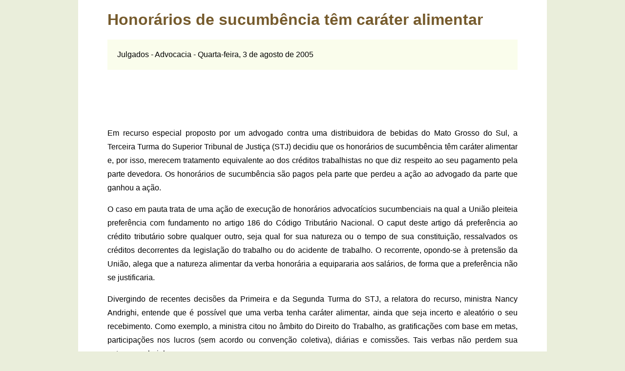

--- FILE ---
content_type: text/html; charset=utf-8
request_url: https://www.centraljuridica.com/materia/1155/advocacia/honorarios_de_sucumbencia_tem_carater_alimentar.html
body_size: 6407
content:
<!doctype html>
<html lang="pt-br">
<head>
<meta charset="utf-8">
<title>Honorários de sucumbência têm caráter alimentar</title>
<meta name="description" content="Em recurso especial proposto por um advogado contra uma distribuidora de bebidas do Mato Grosso do Sul, a Terceira Turma do Superior Tribunal de...">
<link rel="canonical" href="https://www.centraljuridica.com/honorarios_de_sucumbencia_tem_carater_alimentar.html"/>
<link rel="amphtml" href="https://www.centraljuridica.com/amp/honorarios_de_sucumbencia_tem_carater_alimentar.html">
<meta name="Robots" content="index, follow">
<meta name="GOOGLEBOT" CONTENT="index, follow">
<meta name="revisit-after" content="1 days">
<meta name="verify-v1" content="e2aAo8fHZhwRHfFJrwhJzqEPAhvGQvOlRwPCKbknXRA=">
<meta property="og:locale" content="pt_BR">
<meta property="og:url" content="https://www.centraljuridica.com/honorarios_de_sucumbencia_tem_carater_alimentar.html">
<meta property="og:title" content="Honorários de sucumbência têm caráter alimentar">
<meta property="og:site_name" content="Central Jurídica">
<meta property="og:description" content="Em recurso especial proposto por um advogado contra uma distribuidora de bebidas do Mato Grosso do Sul, a Terceira Turma do Superior Tribunal de...">
<meta property="og:image" content="https://www.centraljuridica.com/img/logogrande.png">
<meta property="og:image:type" content="image/png">
<meta property="og:image:width" content="1200">
<meta property="og:image:height" content="630">
<meta name="viewport" content="width=device-width,minimum-scale=1,initial-scale=1">
<link rel="icon" type="image/png" href="/img/favicon-16.png" sizes="16x16">
<link rel="icon" type="image/png" href="/img/favicon-32.png" sizes="32x32">
<link rel="icon" type="image/png" href="/img/favicon-64.png" sizes="64x64">
<link rel="icon" type="image/png" href="/img/favicon-128.png" sizes="128x128">
<link rel="apple-touch-icon" type="image/png" href="/img/favicon-144.png" sizes="144x144">
<style>
* {
	box-sizing: border-box;
}
body {
	font-family: -apple-system, BlinkMacSystemFont, "Segoe UI", Roboto, Helvetica, Arial, sans-serif, "Apple Color Emoji", "Segoe UI Emoji", "Segoe UI Symbol";
	margin: 0;
	background-color: #EAEEDB;
}
.corpo {
	padding-top: 1px;
	padding-left: 60px;
	padding-right: 60px;
	padding-bottom: 10px;
	text-align: justify;
	background: #FFFFFF;
	margin: auto;
	max-width: 960px;
}
.caixa {
	padding: 10px 20px 10px 20px;
	border-color: #DDE4C5;
	border-style: solid;
	border-width: 1px 1px 1px 5px;
	text-align: justify;
	margin-bottom: 20px;
}
.caixaescura {
	padding-top: 1px;
	padding-left: 20px;
	padding-right: 20px;
	padding-bottom: 1px;
	text-align: justify;
	background: #FAFDEC;
	margin: auto;
}
.caixaescurasegunda {
	padding-top: 1px;
	padding-left: 20px;
	padding-right: 20px;
	padding-bottom: 1px;
	text-align: justify;
	background: #FAFDEC;
	margin: 30px auto 0 auto;
}
.caixaimagem {
	display: block;
	margin: 30px auto 0 auto;
	width: 500px;
	height: 375px;
}
#ad-header {
	display: block;
	min-height: 100px;
	width: 728px;
	margin: 0 auto 10px auto;
}
.caixapublicidadea {
	display: block;
	margin: 20px auto 20px auto;
	width: 728px;
}
.caixapublicidadeb {
	display: block;
	margin: 30px auto 0 auto;
	width: 300px;
}
h1 {
	color: #765B2D;
}
.destaque {
	line-height: 50px;
	font-size: 18px;
	font-weight: bold;
	color: #765B2D;
}
.imagem {
	display: block;
	margin-top: 30px;
	margin-left: auto;
	margin-right: auto;
}
.item {
	margin-top: 2px;
	margin-bottom: 2px;
}
.itemunico {
	margin-top: 8px;
	margin-bottom: 8px;
}
.campobusca {
	margin-top: 10px;
	margin-bottom: 10px;
	width: 250px;
	height: 30px;
	border: 1px solid;
	border-color: #D3D9BF;
	padding: 1px 4px;
	color: #6A6324;
}
.botaobusca {
	width: 90px;
	height: 30px;
	border: 0;
	font-weight: bold;
	background: #C6DADD;
	color: #365f63;
}
.botaobusca:hover {
	background: #B2C4C7;
	color: #365f63;
}
a {
	text-decoration: none;
	color: #9F7800;
}
a:hover {
	color: #8A6800;
}
a.destacado {
	font-weight: bold;
}
hr {
	margin: 50px 0px 20px 0px;
	border: 1px solid #DDE4C5;
	background-color: #DDE4C5;
	border-radius: 0px;
}
p {
	line-height: 175%;
}
@media screen and (max-width: 860px) {
	.corpo {
		padding-left: 25px;
		padding-right: 25px;
	}
}
@media screen and (max-width: 799px) {
	.caixapublicidadea {
		width: 300px;
	}
}
@media screen and (max-width: 560px) {
	.caixaimagem {
		width: 450px;
		height: 337px;
	}
}
@media screen and (max-width: 530px) {
	.corpo {
		padding-left: 10px;
		padding-right: 10px;
	}
	.caixapublicidadea {
		width: 300px;
	}
}
@media screen and (max-width: 480px) {
	.caixaimagem {
		width: 370px;
		height: 277px;
	}
}
@media screen and (max-width: 414px) {
	#ad-header {
		min-height: 349px;
	}
}
@media screen and (max-width: 400px) {
	.caixaimagem {
		width: 330px;
		height: 247px;
	}
}
@media screen and (max-width: 390px) {
	#ad-header {
		min-height: 329px;
	}
}
@media screen and (max-width: 375px) {
	#ad-header {
		min-height: 316px;
	}
}
@media screen and (max-width: 360px) {
	#ad-header {
		min-height: 304px;
	}
}
@media screen and (max-width: 330px) {
	#ad-header {
		min-height: 279px;
	}
	.caixapublicidadea {
		width: 200px;
	}
	.caixapublicidadeb {
		width: 250px;
	}
	.caixaimagem {
		width: 250px;
		height: 187px;
	}
	.campobusca {
		width: 200px;
	}
}
@media screen and (max-width: 300px) {
	#ad-header {
		min-height: 254px;
	}
}
@media screen and (max-width: 280px) {
	#ad-header {
		min-height: 237px;
	}
}
</style>
<script async src="https://pagead2.googlesyndication.com/pagead/js/adsbygoogle.js?client=ca-pub-7374851211226992" crossorigin="anonymous"></script>
</head>
<body>
<div class="corpo">
<h1>Honorários de sucumbência têm caráter alimentar</h1>
<div class="caixaescura"><p>Julgados - Advocacia - Quarta-feira, 3 de agosto de 2005</p></div>
<div id="ad-header"><style>
.central-juridica-primeiro { width: 200px; height: 200px; }
@media(min-width: 330px) { .central-juridica-primeiro { width: 300px; height: 100px; } }
@media(min-width: 800px) { .central-juridica-primeiro { width: 728px; height: 90px; } }
</style>
<script async src="https://pagead2.googlesyndication.com/pagead/js/adsbygoogle.js?client=ca-pub-7374851211226992"
     crossorigin="anonymous"></script>
<!-- central-juridica-primeiro -->
<ins class="adsbygoogle central-juridica-primeiro"
     style="display:block"
     data-ad-client="ca-pub-7374851211226992"
     data-ad-slot="9301436063"
     data-full-width-responsive="true"></ins>
<script>
     (adsbygoogle = window.adsbygoogle || []).push({});
</script></div>
<p>Em recurso especial proposto por um advogado contra uma distribuidora de bebidas do Mato Grosso do Sul, a Terceira Turma do Superior Tribunal de Justiça (STJ) decidiu que os honorários de sucumbência têm caráter alimentar e, por isso, merecem tratamento equivalente ao dos créditos trabalhistas no que diz respeito ao seu pagamento pela parte devedora. Os honorários de sucumbência são pagos pela parte que perdeu a ação ao advogado da parte que ganhou a ação.</p><p>O caso em pauta trata de uma ação de execução de honorários advocatícios sucumbenciais na qual a União pleiteia preferência com fundamento no artigo 186 do Código Tributário Nacional. O caput deste artigo dá preferência ao crédito tributário sobre qualquer outro, seja qual for sua natureza ou o tempo de sua constituição, ressalvados os créditos decorrentes da legislação do trabalho ou do acidente de trabalho. O recorrente, opondo-se à pretensão da União, alega que a natureza alimentar da verba honorária a equipararia aos salários, de forma que a preferência não se justificaria.</p><p>Divergindo de recentes decisões da Primeira e da Segunda Turma do STJ, a relatora do recurso, ministra Nancy Andrighi, entende que é possível que uma verba tenha caráter alimentar, ainda que seja incerto e aleatório o seu recebimento. Como exemplo, a ministra citou no âmbito do Direito do Trabalho, as gratificações com base em metas, participações nos lucros (sem acordo ou convenção coletiva), diárias e comissões. Tais verbas não perdem sua natureza salarial.</p><p>Para a ministra, no caso dos honorários de sucumbência ocorre o mesmo: o advogado contratado para atuar num processo cobra um valor fixo inicial, mais a eventual sucumbência, para o caso de vencer o pleito, o que representaria o adicional aleatório. A relatora ressaltou ser comum o advogado formar uma ´reserva de capital` quando recebe os honorários de sucumbência, economia que depois utiliza por vários meses até que outras causas em andamento lhe rendam uma nova reserva. Por isso, conclui a ministra Nancy, para a grande massa dos advogados, os honorários de sucumbência fazem parte do sustento.</p><p>Em seu voto, a ministra relatora ainda destacou que a inexistência de relação de emprego entre advogado e cliente não influi no caráter alimentar da verba honorária, já que o salário de um empregado é protegido por lei porque representa sua fonte de sustento, não porque há subordinação.</p><p>Concluindo, a ministra Nancy Andrighi afirmou que, dada a natureza alimentar dos honorários de sucumbência, eles podem ser considerados ´créditos decorrentes da legislação do trabalho`, o que os privilegiaria sobre os créditos tributários. Isso porque é o caráter alimentar do salário que garante a este a proteção concedida em lei.</p><p>A relatora deu provimento ao recurso do advogado Alfredo Cândido Santos Ferreira contra a Caninha Japonesa Centro-Oeste Distribuidora de Bebidas. Seguiram seu posicionamento os ministros Castro Filho, Humberto Gomes de Barros e Carlos Alberto Menezes Direito. O ministro Ari Pargendler divergiu desse entendimento.</p><p>A ministra Nancy Andrighi destacou ainda, em seu voto, que essa discussão é semelhante à do Recurso Especial 566190, decidido recentemente também pela Terceira Turma. Na ocasião, estava em debate se os honorários advocatícios contratados poderiam ser equiparados a créditos trabalhistas para fins do artigo 102 da antiga Lei de Falências.</p><p>O artigo 102 trata da classificação dos créditos na falência e da preferência de pagamento para créditos dos empregados, por salários e indenizações trabalhistas, sobre os demais créditos. Naquela decisão, a ministra Nancy Andrighi, que também relatou o recurso, foi seguida por unanimidade pela Turma. Os ministros entenderam que a natureza alimentícia dos honorários contratados justificam a sua equiparação aos salários no concurso falimentar.</p><p>Foi lembrado na ocasião pela ministra Nancy que a maior parte dos casos discutidos no STJ diz respeito à ordem dos precatórios expedidos em face da Fazenda Pública. Por isso, os precedentes que o Tribunal tem são das Primeira e Segunda Turmas. Ambas têm se manifestado no sentido de não conferir natureza alimentar a essas verbas. O principal argumento era que configuram retribuição ´aleatória e incerta`, dependente do êxito da causa.</p><p>Também foi trazido um entendimento do Supremo Tribunal Federal (RE 146318-0) que reconhece o caráter alimentar dos honorários. Diz que, ´embora a honorária não tenha a natureza jurídica do salário, dele não se distingue em sua finalidade, que é a mesma. A honorária é, em suma, um salário <i>ad honorem</i> pela nobreza do serviço prestado`.</p>
<div class="caixapublicidadeb"><script async src="https://pagead2.googlesyndication.com/pagead/js/adsbygoogle.js?client=ca-pub-7374851211226992"
     crossorigin="anonymous"></script>
<!-- Central Juridica Segundo -->
<ins class="adsbygoogle"
     style="display:block"
     data-ad-client="ca-pub-7374851211226992"
     data-ad-slot="3857537698"
     data-ad-format="auto"
     data-full-width-responsive="true"></ins>
<script>
     (adsbygoogle = window.adsbygoogle || []).push({});
</script></div>
<p class="destaque">Modelos relacionados</p>
<div class="caixa">
<p class="item"><a href="/materia/1156/direito_processual_penal/condenado_por_trafico_de_drogas_nao_tem_direito_a_progressao_de_regime.html" class="destacado">Condenado por tráfico de drogas não tem direito à progressão de regime</a></p>
<p class="item">O condenado por crime hediondo ou delito equiparado não tem direito ao regime semi-aberto, apenas ao regime fechado e ao livramento condicional...</p></div>
<div class="caixa">
<p class="item"><a href="/materia/1157/direito_ambiental/nao_e_crime_ambiental_a_destoca_realizada_para_limpar_area_de_pastagem.html" class="destacado">Não é crime ambiental a destoca realizada para limpar área de pastagem</a></p>
<p class="item">A destoca – limpeza da área, terreno – praticada por proprietário rural para desobstruir a área de pastagem em sua fazenda não é compatível...</p></div>
<div class="caixa">
<p class="item"><a href="/materia/1158/direito_previdenciario/aposentadoria_alterada_pela_administracao_nao_impoe_devolucao_de_valores.html" class="destacado">Aposentadoria alterada pela Administração não impõe devolução de valores</a></p>
<p class="item">A servidora pública aposentada Avani Lima da Silva não terá que devolver o correspondente a cerca de R$ 47 mil recebidos em razão de...</p></div>
<div class="caixa">
<p class="item"><a href="/materia/1159/direito_civil/senhora_nao_poderia_ser_despejada_por_forca_do_estatuto_do_idoso.html" class="destacado">Senhora não poderia ser despejada, por força do Estatuto do Idoso</a></p>
<p class="item">Decisão inédita da 21ª Câmara Cível do Tribunal de Justiça do Rio Grande do Sul encontrou amparo no Estatuto do Idoso, relativo ao despejo de...</p></div>
<div class="caixa">
<p class="item"><a href="/materia/1160/direito_do_consumidor/correntista_indenizada_por_quebra_de_sigilo_bancario_sem_autorizacao_judicial.html" class="destacado">Correntista indenizada por quebra de sigilo bancário sem autorização judicial</a></p>
<p class="item">Nenhuma instituição financeira tem competência para quebrar o sigilo bancário de seus correntistas sem prévia intervenção do Judiciário....</p></div>
<div class="caixa">
<p class="item"><a href="/materia/1161/direito_de_familia/pensao_alimenticia_tambem_incide_sobre_a_restituicao_do_imposto_renda.html" class="destacado">Pensão alimentícia também incide sobre a restituição do imposto renda</a></p>
<p class="item">Os alimentos fixados sobre os rendimentos líquidos do alimentante também incidem sobre a restituição do imposto de renda. O entendimento é da...</p></div>
<div class="caixa">
<p class="item"><a href="/materia/1162/direito_do_transito/flagrado_por_atropelamento_com_morte_tem_prisao_preventiva_decretada.html" class="destacado">Flagrado por atropelamento com morte tem prisão preventiva decretada</a></p>
<p class="item">Foi negado o pedido de liberdade provisória e decretada a prisão preventiva de motorista preso em flagrante por atropelamento, resultando na morte...</p></div>
<div class="caixa">
<p class="item"><a href="/materia/1163/dano_moral/titulo_indevidamente_protestado_gera_dano_moral_a_empresa.html" class="destacado">Título indevidamente protestado gera dano moral a empresa</a></p>
<p class="item">Empresa que teve título protestado indevidamente, fazendo com que perdesse contrato de licitação, será indenizada por dano moral. A decisão,...</p></div>
<div class="caixa">
<p class="item"><a href="/materia/1164/direito_do_consumidor/cliente_obtem_direito_a_detalhamento_de_chamadas_locais_na_conta_telefonica.html" class="destacado">Cliente obtém direito a detalhamento de chamadas locais na conta telefônica</a></p>
<p class="item">A Brasil Telecom terá de fornecer à cliente, insatisfeita com valores cobrados, demonstrativo de conta telefônica com informações discriminadas...</p></div>
<div class="caixa">
<p class="item"><a href="/materia/1165/direito_civil/menor_adotado_apos_a_morte_de_pai_tem_direito_a_heranca_da_avo.html" class="destacado">Menor adotado após a morte de pai tem direito à herança da avó</a></p>
<p class="item">A 7ª Câmara Cível confirmou, por unanimidade, a habilitação de herdeiro para representar pai adotante, já falecido, em inventário dos bens...</p></div>

<div class="caixapublicidadea"><script async src="https://pagead2.googlesyndication.com/pagead/js/adsbygoogle.js?client=ca-pub-7374851211226992"
     crossorigin="anonymous"></script>
<!-- Central Juridica Terceiro -->
<ins class="adsbygoogle"
     style="display:block"
     data-ad-client="ca-pub-7374851211226992"
     data-ad-slot="8918292688"
     data-ad-format="auto"
     data-full-width-responsive="true"></ins>
<script>
     (adsbygoogle = window.adsbygoogle || []).push({});
</script></div>
<p class="destaque">Temas relacionados</p>
<div class="caixa">
<p class="itemunico"><a href="/materias/g/2/julgados/julgados.html" class="destacado">Julgados</a></p>
<p class="itemunico"><a href="/materias/s/1/advocacia/advocacia.html" class="destacado">Advocacia</a></p>

</div>
<p class="destaque">Outras matérias</p>
<div class="caixa">
<p class="itemunico"><a href="/materias/materias.html" class="destacado">Todas as matérias organizadas por assunto</a></p>
</div>
        <hr>
        <p><a href="https://www.centraljuridica.com" class="destacado">Central Jurídica</a></p>
        <p>Todos os direitos reservados.</p>
        <p>Proibida a reprodução total ou parcial sem autorização.</p>
		<p><a href="/privacidade.html">Política de Privacidade</a></p>
    </div>
</body>
</html>
<!-- Global site tag (gtag.js) - Google Analytics -->
<script async src="https://www.googletagmanager.com/gtag/js?id=G-JN4H38XQTQ"></script>
<script>
  window.dataLayer = window.dataLayer || [];
  function gtag(){dataLayer.push(arguments);}
  gtag('js', new Date());

  gtag('config', 'G-JN4H38XQTQ');
</script>

--- FILE ---
content_type: text/html; charset=utf-8
request_url: https://www.google.com/recaptcha/api2/aframe
body_size: 252
content:
<!DOCTYPE HTML><html><head><meta http-equiv="content-type" content="text/html; charset=UTF-8"></head><body><script nonce="GVxMI6CU-EzDN7WjLzmm3A">/** Anti-fraud and anti-abuse applications only. See google.com/recaptcha */ try{var clients={'sodar':'https://pagead2.googlesyndication.com/pagead/sodar?'};window.addEventListener("message",function(a){try{if(a.source===window.parent){var b=JSON.parse(a.data);var c=clients[b['id']];if(c){var d=document.createElement('img');d.src=c+b['params']+'&rc='+(localStorage.getItem("rc::a")?sessionStorage.getItem("rc::b"):"");window.document.body.appendChild(d);sessionStorage.setItem("rc::e",parseInt(sessionStorage.getItem("rc::e")||0)+1);localStorage.setItem("rc::h",'1768503638779');}}}catch(b){}});window.parent.postMessage("_grecaptcha_ready", "*");}catch(b){}</script></body></html>